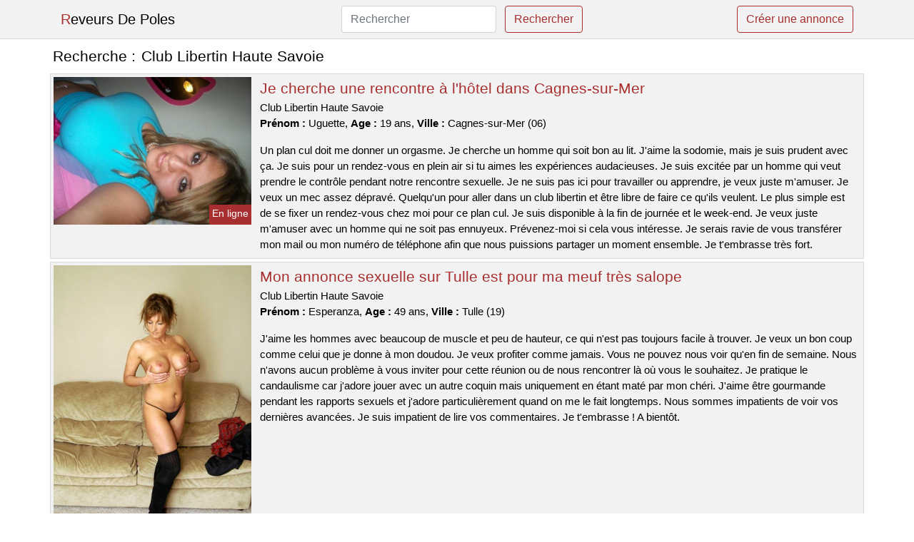

--- FILE ---
content_type: text/html; charset=UTF-8
request_url: https://www.reveursdepoles.com/club-libertin-haute-savoie
body_size: 6090
content:
<!doctype html>
<html lang="fr">
<head>
    <meta charset="utf-8">
    <meta name="viewport" content="width=device-width, initial-scale=1, shrink-to-fit=no">
    
    <link rel="preconnect" href="https://cdn.reveursdepoles.com" crossorigin>
    <link rel="dns-prefetch" href="https://cdn.reveursdepoles.com">
    
    <link rel="preconnect" href="https://stackpath.bootstrapcdn.com">
    <link rel="preload" as="style"  href="https://stackpath.bootstrapcdn.com/bootstrap/4.5.2/css/bootstrap.min.css">
    <link rel="preload" as="script" href="/js/jquery-3.5.1.min.js">
	<link rel="preload" href="https://cdn.reveursdepoles.com/j/2/24329.jpg" as="image">
    
    <link rel="stylesheet" href="https://stackpath.bootstrapcdn.com/bootstrap/4.5.2/css/bootstrap.min.css" crossorigin="anonymous">
	
	<link rel="icon" href="/favicon.ico" />
	
	<meta name="csrf-token" content="7QJhz7S9VSnc3YdecLcm063N6rGSJISbctk9x4zv">
	
	<title>Club Libertin Haute Savoie</title>
	<meta name="description" content="Je cherche une rencontre à l&#039;hôtel dans Cagnes-sur-Mer. Mon annonce sexuelle sur Tulle est pour ma meuf très salope. Une femme charmante de vingt-trois ans en couple sur Mèze souhaite un homme pour des jeux érotiques. " />
	<link rel="canonical" href="https://www.reveursdepoles.com/club-libertin-haute-savoie" />
	
			
    <style>
    body{background-color:#ffffff;color: #000000;font-size: 15px;padding-bottom: 50px;}
    a, a:hover{color: #000000;}
    
    .navbar-brand:first-letter{color: #a72f2f;}
    .navbar-brand{color: #000000 !important;}
    
    h1{font-size:1.3rem;}
    h2{font-size:1.3rem;}
    
    .title{display: flex;}
    .title span{
        font-size:1.3rem;font-weight: 500;line-height: 1.2;}
    }
    
    .c1{color: #a72f2f;}
     a.c1, a.c1:hover{color: #a72f2f;}
    .bg_light{background-color: #ffffff;}
    .bg_dark{background-color: #f2f2f2;}
    
    .border, .border-bottom{border-color: #d9d9d9 !important;}
    
    .navbar{background-color: #f2f2f2;}
    .navbar-toggler-icon{color: #000000;}
    
    .thumbnail {position: relative;padding-top: 56.25%;overflow: hidden;}
    .thumbnail img{position: absolute;top: 0;bottom: 0;left: 0;right: 0;}
    
    .searchs{font-size: 0;}
    .searchs li{display: inline-block; margin: 0 5px 5px 0;}
    .searchs a{display:block;line-height:32px;padding: 0 5px;font-size: 15px;;}
    
    .list-unstyled li{line-height:18px;}
    h3{font-size: 15px;font-weight: normal;display: inline;}
    
    .online {position: absolute;right: 4px;bottom: 4px;background: #a72f2f;padding: 2px 4px 5px 4px;color: #ffffff;font-size:14px;}
    .outline {position: absolute;right: 4px;bottom: 4px;background: #4d4d4d;padding: 2px 4px 5px 4px;color: #ffffff;font-size:14px;}
    
    .btn-contact{position: absolute;top: 5px;right: 10px;background-color: #a72f2f;border-color:#a72f2f;}
    .btn-contact:hover, .btn-contact:active, .btn-contact:focus{
        background-color: #932929 !important;
        border-color:#932929 !important;
        box-shadow: unset !important;
    }
    
    .btn-submit{border-color:#a72f2f;color:#a72f2f;}
    .btn-submit:hover, .btn-submit:active, .btn-submit:focus{
        background-color: #932929 !important;
        border-color:#932929 !important;
        box-shadow: unset !important;color:#FFFFFF;
    }
    
    .form-control:focus{
        border-color:#a72f2f;
        box-shadow:initial;
    }
    
        
    </style>
</head>

<body>

<nav class="navbar navbar-expand-lg navbar-light p-0 border-bottom">
	<div class="container p-1v d-flex">
		<a class="navbar-brand" href="/">Reveurs De Poles</a>
        <form class="form-inline my-2 my-lg-0 d-none d-md-block" method="post" action="https://www.reveursdepoles.com/rechercher" >
        	<input type="hidden" name="_token" value="7QJhz7S9VSnc3YdecLcm063N6rGSJISbctk9x4zv">          	<input class="form-control mr-sm-2" type="search" placeholder="Rechercher" aria-label="Rechercher" name="q" required >
          	<button class="btn btn-outline-primary my-2 my-sm-0 btn-submit" type="submit">Rechercher</button>
        </form>
		<a rel="nofollow" href="/inscription" class="btn btn-outline-primary my-2 btn-submit" >Créer une annonce</a>
	</div>
</nav>


<main>
	<div class="container" >
	
    	<div class="row">
    		<div class="col p-1 title">
	    		<span class="py-2 m-0 mr-2" >Recherche : </span>
	    		<h1 class="py-2 m-0" >Club Libertin Haute Savoie</h1>
	    	</div>
	    </div>
	    
    	<div class="row">
    						<div class="row no-gutters border bg_dark mb-1">
	<div class="col-md-3 col-12 p-0">
		<div class="position-relative" >
    		<a rel="nofollow" href="https://www.reveursdepoles.com/cagnes-sur-mer-06/je-cherche-une-rencontre-a-lhotel-dans-cagnes-sur-mer-163">
    			<img  class="rounded-0 w-100 p-1 h-auto" src="https://cdn.reveursdepoles.com/j/2/24329.jpg" alt="Je cherche une rencontre à l&#039;hôtel dans @city" width="600"  height="449" >
    		</a>
        	    			<span class="online" >En ligne</span>
        	    	</div>
	</div>
	<div class="col-md-9 col-12 p-1 p-md-2">
		<h2 class="mb-1 mt-0">
			<a class="c1" rel="nofollow"  href="https://www.reveursdepoles.com/cagnes-sur-mer-06/je-cherche-une-rencontre-a-lhotel-dans-cagnes-sur-mer-163" >Je cherche une rencontre à l&#039;hôtel dans Cagnes-sur-Mer</a>
		</h2>
		<p>
							Club Libertin Haute Savoie<br>
						<b>Prénom : </b>Uguette, 
			<b>Age : </b>19 ans,
			<b>Ville : </b>Cagnes-sur-Mer (06)
		</p>
		<p class=" mt-3 mb-0" >Un plan cul doit me donner un orgasme. Je cherche un homme qui soit bon au lit. J'aime la sodomie, mais je suis prudent avec ça. Je suis pour un rendez-vous en plein air si tu aimes les expériences audacieuses. Je suis excitée par un homme qui veut prendre le contrôle pendant notre rencontre sexuelle. Je ne suis pas ici pour travailler ou apprendre, je veux juste m'amuser. Je veux un mec assez dépravé. Quelqu'un pour aller dans un club libertin et être libre de faire ce qu'ils veulent. Le plus simple est de se fixer un rendez-vous chez moi pour ce plan cul. Je suis disponible à la fin de journée et le week-end. Je veux juste m'amuser avec un homme qui ne soit pas ennuyeux. Prévenez-moi si cela vous intéresse. Je serais ravie de vous transférer mon mail ou mon numéro de téléphone afin que nous puissions partager un moment ensemble. Je t'embrasse très fort.</p>
	</div>
</div>    						<div class="row no-gutters border bg_dark mb-1">
	<div class="col-md-3 col-12 p-0">
		<div class="position-relative" >
    		<a rel="nofollow" href="https://www.reveursdepoles.com/tulle-19/mon-annonce-sexuelle-sur-tulle-est-pour-ma-meuf-tres-salope-165">
    			<img loading=&quot;lazy&quot; class="rounded-0 w-100 p-1 h-auto" src="https://cdn.reveursdepoles.com/m/2/28259.jpg" alt="Mon annonce sexuelle sur @city est pour ma meuf très salope" width="428"  height="640" >
    		</a>
        	    			<span class="outline" >Hors ligne</span>
        	    	</div>
	</div>
	<div class="col-md-9 col-12 p-1 p-md-2">
		<h2 class="mb-1 mt-0">
			<a class="c1" rel="nofollow"  href="https://www.reveursdepoles.com/tulle-19/mon-annonce-sexuelle-sur-tulle-est-pour-ma-meuf-tres-salope-165" >Mon annonce sexuelle sur Tulle est pour ma meuf très salope</a>
		</h2>
		<p>
							Club Libertin Haute Savoie<br>
						<b>Prénom : </b>Esperanza, 
			<b>Age : </b>49 ans,
			<b>Ville : </b>Tulle (19)
		</p>
		<p class=" mt-3 mb-0" >J'aime les hommes avec beaucoup de muscle et peu de hauteur, ce qui n'est pas toujours facile à trouver. Je veux un bon coup comme celui que je donne à mon doudou. Je veux profiter comme jamais. Vous ne pouvez nous voir qu'en fin de semaine. Nous n'avons aucun problème à vous inviter pour cette réunion ou de nous rencontrer là où vous le souhaitez. Je pratique le candaulisme car j'adore jouer avec un autre coquin mais uniquement en étant maté par mon chéri. J'aime être gourmande pendant les rapports sexuels et j'adore particulièrement quand on me le fait longtemps. Nous sommes impatients de voir vos dernières avancées. Je suis impatient de lire vos commentaires. Je t'embrasse ! A bientôt.</p>
	</div>
</div>    						<div class="row no-gutters border bg_dark mb-1">
	<div class="col-md-3 col-12 p-0">
		<div class="position-relative" >
    		<a rel="nofollow" href="https://www.reveursdepoles.com/meze-34/une-femme-charmante-de-vingt-trois-ans-en-couple-sur-meze-souhaite-un-homme-pour-des-jeux-erotiques-170">
    			<img loading=&quot;lazy&quot; class="rounded-0 w-100 p-1 h-auto" src="https://cdn.reveursdepoles.com/j/1/10557.jpg" alt="Une femme charmante de vingt-trois ans en couple sur @city souhaite un homme pour des jeux érotiques" width="500"  height="476" >
    		</a>
        	    			<span class="outline" >Hors ligne</span>
        	    	</div>
	</div>
	<div class="col-md-9 col-12 p-1 p-md-2">
		<h2 class="mb-1 mt-0">
			<a class="c1" rel="nofollow"  href="https://www.reveursdepoles.com/meze-34/une-femme-charmante-de-vingt-trois-ans-en-couple-sur-meze-souhaite-un-homme-pour-des-jeux-erotiques-170" >Une femme charmante de vingt-trois ans en couple sur Mèze souhaite un homme pour des jeux érotiques</a>
		</h2>
		<p>
							Club Libertin Haute Savoie<br>
						<b>Prénom : </b>Chainez, 
			<b>Age : </b>23 ans,
			<b>Ville : </b>Mèze (34)
		</p>
		<p class=" mt-3 mb-0" >Je suis une femme qui est douée pour sucer afin que tu aies une jolie érection. J'aime essayer des choses inhabituelles, comme l'uro. Pour nous retrouver, on peut aller chez moi ou bien dans un bar. Je suis disponible en début de soirée et je ne suis pas difficile. Je veux quelqu'un qui soit expérimenté dans le libertinage pour m'aider à découvrir ce milieu. Je veux être soumis à toi pendant notre plan cul et que tu t'amuses avec moi pour atteindre un orgasme. Je cherche une rencontre sans complications sur Mèze. Je pense que nous allons bien nous amuser ensemble. Je suis impatiente de vous rencontrer. Au revoir.</p>
	</div>
</div>    						<div class="row no-gutters border bg_dark mb-1">
	<div class="col-md-3 col-12 p-0">
		<div class="position-relative" >
    		<a rel="nofollow" href="https://www.reveursdepoles.com/pornic-44/je-cherche-une-personne-avec-qui-rencontrer-en-exterieur-dans-pornic-169">
    			<img loading=&quot;lazy&quot; class="rounded-0 w-100 p-1 h-auto" src="https://cdn.reveursdepoles.com/j/1/11045.jpg" alt="Je cherche une personne avec qui rencontrer en extérieur dans @city" width="366"  height="500" >
    		</a>
        	    			<span class="online" >En ligne</span>
        	    	</div>
	</div>
	<div class="col-md-9 col-12 p-1 p-md-2">
		<h2 class="mb-1 mt-0">
			<a class="c1" rel="nofollow"  href="https://www.reveursdepoles.com/pornic-44/je-cherche-une-personne-avec-qui-rencontrer-en-exterieur-dans-pornic-169" >Je cherche une personne avec qui rencontrer en extérieur dans Pornic</a>
		</h2>
		<p>
							Club Libertin Haute Savoie<br>
						<b>Prénom : </b>Lilouenn, 
			<b>Age : </b>31 ans,
			<b>Ville : </b>Pornic (44)
		</p>
		<p class=" mt-3 mb-0" >Je suis une femme qui adore avaler un pénis afin que vous ayez une belle érection. Je ne dis pas non quand il faut tester des choses hors normes, par exemple le sexe anal. Je vous verrai en fin de semaine, après mon travail. On peut se voir où tu veux, mais près de Pornic. J'aime les hommes très musclés. J'ai besoin d'un homme avec un gros pénis pour jouir. Je veux profiter comme jamais. Pour bien se faire plaisir sexuellement, il vaut mieux ne pas être un novice. Si tu satisfais mes besoins, je te le rendrai.</p>
	</div>
</div>    						<div class="row no-gutters border bg_dark mb-1">
	<div class="col-md-3 col-12 p-0">
		<div class="position-relative" >
    		<a rel="nofollow" href="https://www.reveursdepoles.com/saran-45/je-cherche-un-partenaire-de-sexe-sans-tabou-a-saran-pour-une-rencontre-libertine-167">
    			<img loading=&quot;lazy&quot; class="rounded-0 w-100 p-1 h-auto" src="https://cdn.reveursdepoles.com/m/0/4863.jpg" alt="Je cherche un partenaire de sexe sans tabou à @city pour une rencontre libertine" width="675"  height="837" >
    		</a>
        	    			<span class="online" >En ligne</span>
        	    	</div>
	</div>
	<div class="col-md-9 col-12 p-1 p-md-2">
		<h2 class="mb-1 mt-0">
			<a class="c1" rel="nofollow"  href="https://www.reveursdepoles.com/saran-45/je-cherche-un-partenaire-de-sexe-sans-tabou-a-saran-pour-une-rencontre-libertine-167" >Je cherche un partenaire de sexe sans tabou à Saran pour une rencontre libertine</a>
		</h2>
		<p>
							Club Libertin Haute Savoie<br>
						<b>Prénom : </b>Nabou, 
			<b>Age : </b>36 ans,
			<b>Ville : </b>Saran (45)
		</p>
		<p class=" mt-3 mb-0" >Nous aimons les rencontres libertines depuis de nombreuses années. Nous découvrons de nouvelles choses coquines de temps à autres, ces derniers temps c'est le bdsm. Je suis sur ce site de rencontre pour interagir avec d'autres personnes ayant des intérêts similaires. Mon conjoint est totalement d'accord avec cette requête. Je cherche un homme qui est sûr de lui et avec une grosse bite pour que mon copain le voit me baiser. Nous serons disponibles au début de la soirée pour vous rencontrer. Il est possible de faire l'amour en plein air. Je vous attends bientôt. C'est fini.</p>
	</div>
</div>    						<div class="row no-gutters border bg_dark mb-1">
	<div class="col-md-3 col-12 p-0">
		<div class="position-relative" >
    		<a rel="nofollow" href="https://www.reveursdepoles.com/lanester-56/ma-femme-de-29-ans-est-accro-au-candaulisme-et-elle-cherche-des-gens-sur-lanester-162">
    			<img loading=&quot;lazy&quot; class="rounded-0 w-100 p-1 h-auto" src="https://cdn.reveursdepoles.com/j/2/25737.jpg" alt="Ma femme de 29 ans est accro au candaulisme et elle cherche des gens sur @city" width="640"  height="480" >
    		</a>
        	    			<span class="outline" >Hors ligne</span>
        	    	</div>
	</div>
	<div class="col-md-9 col-12 p-1 p-md-2">
		<h2 class="mb-1 mt-0">
			<a class="c1" rel="nofollow"  href="https://www.reveursdepoles.com/lanester-56/ma-femme-de-29-ans-est-accro-au-candaulisme-et-elle-cherche-des-gens-sur-lanester-162" >Ma femme de 29 ans est accro au candaulisme et elle cherche des gens sur Lanester</a>
		</h2>
		<p>
							Club Libertin Haute Savoie<br>
						<b>Prénom : </b>Alais, 
			<b>Age : </b>29 ans,
			<b>Ville : </b>Lanester (56)
		</p>
		<p class=" mt-3 mb-0" >Nous pouvons nous libérer un soir en semaine. Nous sommes d'accord pour vous recevoir pour ce rencard ou de nous fixer un rendez-vous à l'endroit que vous voulez. Je cherche des personnes avec qui je peux avoir un bon moment, sans prise de tête. Je veux profiter de la vie et du sexe ! Mon conjoint est tout à fait d'accord avec cette requête. Je recherche un bon partenaire sexuel pour que mon conjoint puisse l'observer me faire prendre mon pied. Nous aimons aller dans des clubs libertins pour nous amuser. Nous sommes un couple ouvert d'esprit, et nous aimons explorer de nouvelles choses ensemble. Nous ne sommes pas prudes et nous adorons essayer de nouveaux jeux sexuels. Cela rend notre relation très excitante et passionnée. J'aime les plans à trois car je suis très coquine et mon mec est d'accord pour un trio. Vous avez maintenant lu ce que je veux, vous pouvez me contacter. Je suis sûre que nous allons bien nous amuser ensemble. Je vous dis à bientôt. Je vous fais des bisous.</p>
	</div>
</div>    						<div class="row no-gutters border bg_dark mb-1">
	<div class="col-md-3 col-12 p-0">
		<div class="position-relative" >
    		<a rel="nofollow" href="https://www.reveursdepoles.com/montesson-78/une-femme-celibataire-cherche-un-homme-pour-une-relation-sexuelle-dans-la-ville-168">
    			<img loading=&quot;lazy&quot; class="rounded-0 w-100 p-1 h-auto" src="https://cdn.reveursdepoles.com/m/4/41055.jpg" alt="Une femme célibataire cherche un homme pour une relation sexuelle dans la ville" width="687"  height="600" >
    		</a>
        	    			<span class="online" >En ligne</span>
        	    	</div>
	</div>
	<div class="col-md-9 col-12 p-1 p-md-2">
		<h2 class="mb-1 mt-0">
			<a class="c1" rel="nofollow"  href="https://www.reveursdepoles.com/montesson-78/une-femme-celibataire-cherche-un-homme-pour-une-relation-sexuelle-dans-la-ville-168" >Une femme célibataire cherche un homme pour une relation sexuelle dans la ville</a>
		</h2>
		<p>
							Club Libertin Haute Savoie<br>
						<b>Prénom : </b>Alphonsia, 
			<b>Age : </b>39 ans,
			<b>Ville : </b>Montesson (78)
		</p>
		<p class=" mt-3 mb-0" >Bonjour à tous les couples, je m'appelle Alphonsia et je sors avec un garçon. J'ai 39 ans et mon petit ami a 38. Nous sommes un couple libertin et nous cherchons à rencontrer d'autres couples échangistes sur ce site de rencontre. Nous aimons le sexe brutal. J'aime être menottée pour que mon homme puisse me regarder pendant que tu me fais mal et je jouis comme jamais. Nous recherchons uniquement un homme chaud pour du côte-à-côtisme. L'âge n'est pas important, mais il est essentiel d'avoir une bonne relation pour faire l'amour avec nous. Nous voulons te rencontrer un week-end, soit chez nous ou dans un club privé près de Montesson. Vous avez le droit de nous contacter pour un rendez-vous libertin. Nous nous quittons maintenant. Au revoir et à bientôt !</p>
	</div>
</div>    						<div class="row no-gutters border bg_dark mb-1">
	<div class="col-md-3 col-12 p-0">
		<div class="position-relative" >
    		<a rel="nofollow" href="https://www.reveursdepoles.com/morangis-91/la-libertine-veut-un-plan-candaulisme-dans-morangis-pour-gemir-devant-son-mec-166">
    			<img loading=&quot;lazy&quot; class="rounded-0 w-100 p-1 h-auto" src="https://cdn.reveursdepoles.com/m/2/22316.jpg" alt="La libertine veut un plan candaulisme dans @city pour gémir devant son mec" width="600"  height="800" >
    		</a>
        	    			<span class="outline" >Hors ligne</span>
        	    	</div>
	</div>
	<div class="col-md-9 col-12 p-1 p-md-2">
		<h2 class="mb-1 mt-0">
			<a class="c1" rel="nofollow"  href="https://www.reveursdepoles.com/morangis-91/la-libertine-veut-un-plan-candaulisme-dans-morangis-pour-gemir-devant-son-mec-166" >La libertine veut un plan candaulisme dans Morangis pour gémir devant son mec</a>
		</h2>
		<p>
							Club Libertin Haute Savoie<br>
						<b>Prénom : </b>Martina, 
			<b>Age : </b>37 ans,
			<b>Ville : </b>Morangis (91)
		</p>
		<p class=" mt-3 mb-0" >Nous serons disponibles au début de la soirée pour vous rencontrer. Vous pouvez vous amuser ici. Je recherche un homme gentil et coquin qui me donnera du plaisir en compagnie de mon conjoint car je suis une femme joueuse qui aime avoir 2 hommes pour elle toute seule. Mon mec et moi adorons nous rendre dans les clubs libertins de la ville pour y rencontrer différents couples. C'est pour moi car je suis toujours prêt à aider et que j'ai peu de limites. Il suffit de nous contacter en laissant un petit mot. Nous voulons juste nous amuser entre libertins.</p>
	</div>
</div>    						<div class="row no-gutters border bg_dark mb-1">
	<div class="col-md-3 col-12 p-0">
		<div class="position-relative" >
    		<a rel="nofollow" href="https://www.reveursdepoles.com/le-perreux-sur-marne-94/je-suis-une-femme-en-couple-sur-le-perreux-sur-marne-et-je-cherche-un-plan-baise-a-trois-161">
    			<img loading=&quot;lazy&quot; class="rounded-0 w-100 p-1 h-auto" src="https://cdn.reveursdepoles.com/j/0/6220.jpg" alt="Je suis une femme en couple sur @city et je cherche un plan baise à trois" width="800"  height="533" >
    		</a>
        	    			<span class="outline" >Hors ligne</span>
        	    	</div>
	</div>
	<div class="col-md-9 col-12 p-1 p-md-2">
		<h2 class="mb-1 mt-0">
			<a class="c1" rel="nofollow"  href="https://www.reveursdepoles.com/le-perreux-sur-marne-94/je-suis-une-femme-en-couple-sur-le-perreux-sur-marne-et-je-cherche-un-plan-baise-a-trois-161" >Je suis une femme en couple sur Le Perreux-sur-Marne et je cherche un plan baise à trois</a>
		</h2>
		<p>
							Club Libertin Haute Savoie<br>
						<b>Prénom : </b>Dorssaf, 
			<b>Age : </b>31 ans,
			<b>Ville : </b>Le Perreux-sur-Marne (94)
		</p>
		<p class=" mt-3 mb-0" >Bonjour, je suis une femme de 31 ans qui est jolie et excitante. Je vous souhaite la bienvenue sur mon profil libertin. Je m'appelle Dorssaf. Pour se retrouver et passer du temps ensemble, nous sommes libres en fin de semaine. Nous serions ravis de vous accueillir chez nous à une date qui vous conviendrait. Nous cherchons un partenaire ou une partenaire pour un plan cul sans prise de tête, et nous voulons que cette personne soit douée au lit. Monsieur doit être sportif. Nous aimons les orgies. Je suis une femme particulièrement sexuellement active, j'aime coucher avec plusieurs couples dont mon petit ami. Nous avons hâte de jouer ensemble bientôt. Salutations.</p>
	</div>
</div>    						<div class="row no-gutters border bg_dark mb-1">
	<div class="col-md-3 col-12 p-0">
		<div class="position-relative" >
    		<a rel="nofollow" href="https://www.reveursdepoles.com/fosses-95/je-cherche-une-femme-sans-tabous-pour-ma-cherie-tres-salope-sur-fosses-164">
    			<img loading=&quot;lazy&quot; class="rounded-0 w-100 p-1 h-auto" src="https://cdn.reveursdepoles.com/m/4/43172.jpg" alt="Je cherche une femme sans tabous pour ma chérie très salope sur @city" width="640"  height="480" >
    		</a>
        	    			<span class="outline" >Hors ligne</span>
        	    	</div>
	</div>
	<div class="col-md-9 col-12 p-1 p-md-2">
		<h2 class="mb-1 mt-0">
			<a class="c1" rel="nofollow"  href="https://www.reveursdepoles.com/fosses-95/je-cherche-une-femme-sans-tabous-pour-ma-cherie-tres-salope-sur-fosses-164" >Je cherche une femme sans tabous pour ma chérie très salope sur Fosses</a>
		</h2>
		<p>
							Club Libertin Haute Savoie<br>
						<b>Prénom : </b>Safia, 
			<b>Age : </b>42 ans,
			<b>Ville : </b>Fosses (95)
		</p>
		<p class=" mt-3 mb-0" >Nous aimerions vous voir chez nous. Nous avons la possibilité de nous libérer le week-end pour un rendez-vous libertin sur Fosses. Je ne cherche pas un homme beau, je veux juste qu'il soit viril et que mon mari puisse me voir jouir. Nous aimons sortir dans des clubs libertins pour nous amuser. Je suis dans une relation avec mon copain où nous échangeons de partenaires. J'aime beaucoup le sexe à trois car je suis sans limite et mon mec est d'accord pour ça. Ainsi, nous serons ravis de connaître vos désirs les plus fous. Dans l'attente de vos messages. Je vous fais des bisous ! Au revoir.</p>
	</div>
</div>    		    	</div>
    	
    	    	
    	<div class="row">
    		<div class="col p-0">
            	<ul class="list-unstyled searchs" >
                	                		<li><a class="border bg_dark" href="https://www.reveursdepoles.com/nous-libertine">nous libertine</a></li>
                	                		<li><a class="border bg_dark" href="https://www.reveursdepoles.com/lieu-drague-nice">lieu drague nice</a></li>
                	                		<li><a class="border bg_dark" href="https://www.reveursdepoles.com/avis-meetcrunch">Avis Meetcrunch</a></li>
                	                		<li><a class="border bg_dark" href="https://www.reveursdepoles.com/club-libertin-74">Club Libertin 74</a></li>
                	                		<li><a class="border bg_dark" href="https://www.reveursdepoles.com/sauna-tantra-dijon">sauna tantra dijon</a></li>
                	                		<li><a class="border bg_dark" href="https://www.reveursdepoles.com/sexemodel-chavanoz">Sexemodel Chavanoz</a></li>
                	                		<li><a class="border bg_dark" href="https://www.reveursdepoles.com/sexe-sur-snapchat">sexe sur snapchat</a></li>
                	                		<li><a class="border bg_dark" href="https://www.reveursdepoles.com/caudaulisme-site">Caudaulisme Site</a></li>
                	                		<li><a class="border bg_dark" href="https://www.reveursdepoles.com/sun-city-libertin">Sun City Libertin</a></li>
                	                		<li><a class="border bg_dark" href="https://www.reveursdepoles.com/sexemodel-saint-germain-laprade">Sexemodel Saint-germain-laprade</a></li>
                	                		<li><a class="border bg_dark" href="https://www.reveursdepoles.com/annonce-candaulisme">Annonce Candaulisme</a></li>
                	                		<li><a class="border bg_dark" href="https://www.reveursdepoles.com/lieux-de-drague-bordeaux">lieux de drague bordeaux</a></li>
                	                		<li><a class="border bg_dark" href="https://www.reveursdepoles.com/sexemodel-sainte-feyre">Sexemodel Sainte-feyre</a></li>
                	                		<li><a class="border bg_dark" href="https://www.reveursdepoles.com/nous-libertind">Nous Libertind</a></li>
                	                		<li><a class="border bg_dark" href="https://www.reveursdepoles.com/wyylide">wyylide</a></li>
                	                		<li><a class="border bg_dark" href="https://www.reveursdepoles.com/site-dial-gratuit">Site Dial Gratuit</a></li>
                	                		<li><a class="border bg_dark" href="https://www.reveursdepoles.com/sexemodel-alissas">Sexemodel Alissas</a></li>
                	                		<li><a class="border bg_dark" href="https://www.reveursdepoles.com/xyylde">xyylde</a></li>
                	                		<li><a class="border bg_dark" href="https://www.reveursdepoles.com/abso-spa-roquebrune-sur-argens">Abso Spa Roquebrune Sur Argens</a></li>
                	                		<li><a class="border bg_dark" href="https://www.reveursdepoles.com/club-libertin-haute-savoie">Club Libertin Haute Savoie</a></li>
                	                	
                	            	</ul>
            </div>
    	</div>
    	
    </div>
</main>



<script src="/js/jquery-3.5.1.min.js" ></script>
<script type="text/javascript">
    $.ajaxSetup({
        headers: {
            'X-CSRF-TOKEN': $('meta[name="csrf-token"]').attr('content')
        }
    });

    function aVisitor()
    {
    	$.post( "/a-visitor" );
    }

    $( document ).ready(function() {
    	aVisitor();
    });
</script>
    
</body>
</html>